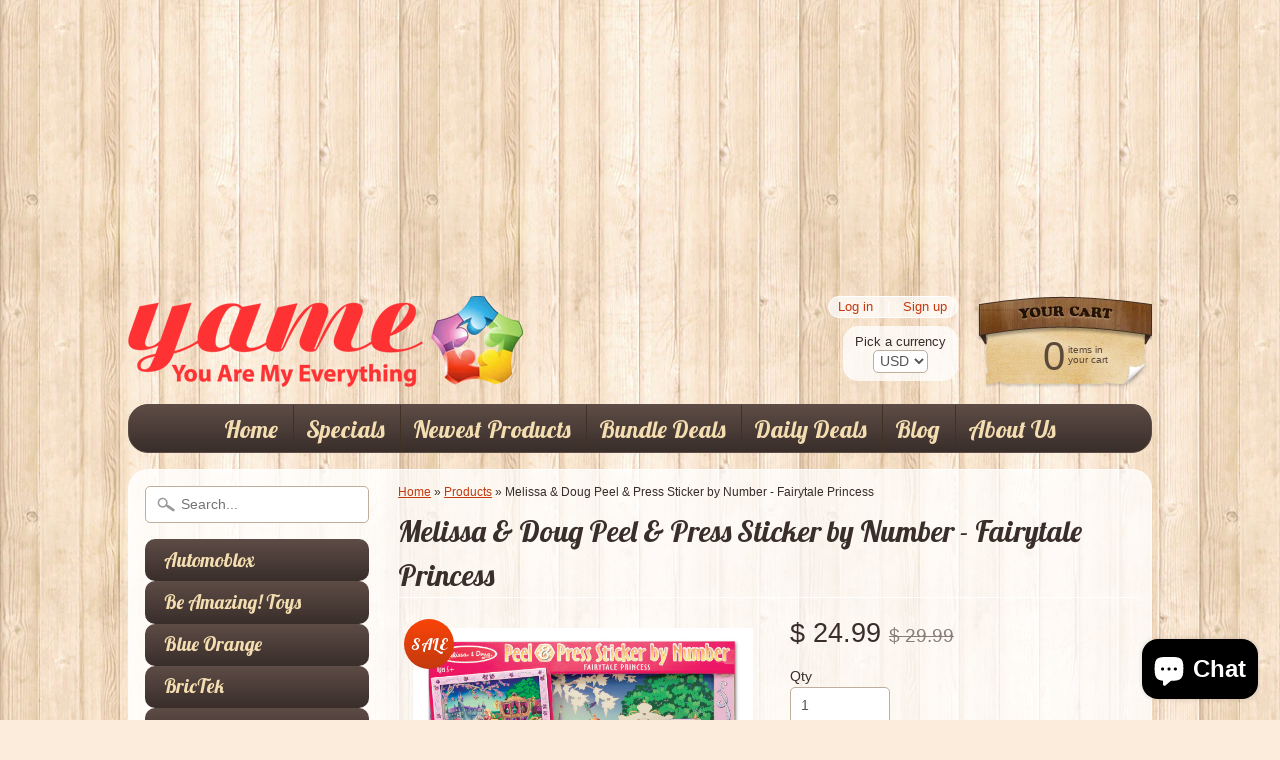

--- FILE ---
content_type: text/html; charset=utf-8
request_url: https://www.google.com/recaptcha/api2/aframe
body_size: 268
content:
<!DOCTYPE HTML><html><head><meta http-equiv="content-type" content="text/html; charset=UTF-8"></head><body><script nonce="ZlHI4_NuRGCuKN1gsCWHbA">/** Anti-fraud and anti-abuse applications only. See google.com/recaptcha */ try{var clients={'sodar':'https://pagead2.googlesyndication.com/pagead/sodar?'};window.addEventListener("message",function(a){try{if(a.source===window.parent){var b=JSON.parse(a.data);var c=clients[b['id']];if(c){var d=document.createElement('img');d.src=c+b['params']+'&rc='+(localStorage.getItem("rc::a")?sessionStorage.getItem("rc::b"):"");window.document.body.appendChild(d);sessionStorage.setItem("rc::e",parseInt(sessionStorage.getItem("rc::e")||0)+1);localStorage.setItem("rc::h",'1768737023138');}}}catch(b){}});window.parent.postMessage("_grecaptcha_ready", "*");}catch(b){}</script></body></html>